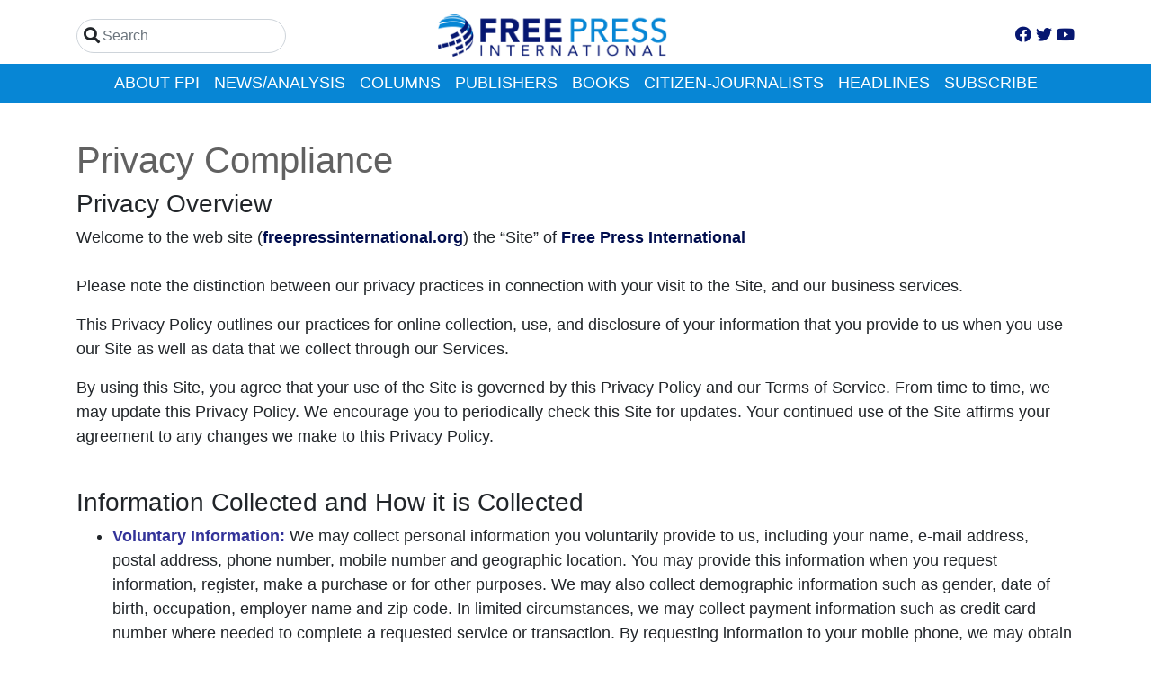

--- FILE ---
content_type: text/html; charset=utf-8
request_url: https://freepressinternational.org/privacy-compliance
body_size: 12025
content:
<!doctype html>
<html lang="en">
  <head>
    	<!-- Global site tag (gtag.js) - Google Analytics -->
<script async src="https://www.googletagmanager.com/gtag/js?id=UA-137188714-1"></script>
<script>
  window.dataLayer = window.dataLayer || [];
  function gtag(){dataLayer.push(arguments);}
  gtag('js', new Date());

  gtag('config', 'UA-137188714-1');
</script>
	<script type="application/ld+json">
   {
        "@context": "http://schema.org",
        "@type": "NewsArticle",
        "headline": "Privacy Compliance",
        "datePublished": "2020-06-02T15:27-0400",
        "dateModified": "2020-08-11T15:37-0400",
        "author": "freepressinternational.org",
        "mainEntityOfPage": {
         "@type": "WebPage",
         "@id": "freepressinternational.org"
      },
        "publisher": {
    		"@type": "Organization",
    		"name": "freepressinternational.org",
            "logo": {
      			"@type": "ImageObject",
      			"url": ""
        	}
  		},
        "image": {
    		"@type": "ImageObject",
    		"url": "https://mr.cdn.ignitecdn.com/client_assets/freepressinternational_org/media/picture/5f34/4f0c/c1c7/0636/8157/593e/original_FPI_generic_share.jpg?1597263628",
         
        	
        	"width": 800,
        	"height": 450
            
        
        
            },
        "mainEntityOfPage": ""
      }
</script>

<meta charset="utf-8">
<meta name="viewport" content="width=device-width, initial-scale=1, shrink-to-fit=no">
<title>Privacy Compliance | Free Press International | freepressinternational.org</title>

<link rel="canonical" href="https://freepressinternational.org/privacy-compliance" />
<meta name="Title" content="Free Press International">

<meta name="author" content="StructureCMS">
<meta name="robots" content="all"/>
<meta name="revisit-after" content="14 days" />
<meta name="googlebot" content="index,follow" />

<meta name="title" content="Privacy Compliance" />



    
   
  

  

  <meta property="og:author" content="Free Press International"/>

  <meta property="og:type" content="article"/>
  <meta property="og:title" content="Privacy Compliance"/>
  <meta property="og:site_name" content="Free Press International"/>
  <meta property="og:url" content="https://freepressinternational.org/privacy-compliance"/>




  
    <meta property="og:image:width" content="800" />
    <meta property="og:image:height" content="450" />
  


  
    
      <meta property="og:image:url" content="https://mr.cdn.ignitecdn.com/client_assets/freepressinternational_org/media/picture/5f34/4f0c/c1c7/0636/8157/593e/original_FPI_generic_share.jpg?1597263628" />
      <meta name="twitter:image:src" content="https://mr.cdn.ignitecdn.com/client_assets/freepressinternational_org/media/picture/5f34/4f0c/c1c7/0636/8157/593e/original_FPI_generic_share.jpg?1597263628">
      <meta property="og:image:secure_url" content="https://mr.cdn.ignitecdn.com/client_assets/freepressinternational_org/media/picture/5f34/4f0c/c1c7/0636/8157/593e/original_FPI_generic_share.jpg?1597263628" />
      <meta property="og:image" content="https://mr.cdn.ignitecdn.com/client_assets/freepressinternational_org/media/picture/5f34/4f0c/c1c7/0636/8157/593e/original_FPI_generic_share.jpg?1597263628">
    
  

  







   
  
     
    	<meta property="og:description" content="Free Press International, A real-time news service for all publishers and content providers regardless of size., Starting..."/>
       	<meta name="twitter:description" content="Free Press International, A real-time news service for all publishers and content providers regardless of size., Starting..." />
       <meta name="description" content="Free Press International, A real-time news service for all publishers and content providers regardless of size., Starting a YouTube, podcast or your own news site? Let’s join forces. Scrambling to provide relevant and timely information to your members and subscribers? We’re here to help, FPI offers the top news, analyses, and commentaries of the day from reliable and credible content partners including WorldTribune.com, Radio Free Europe / Radio Liberty, Judicial Watch, Center for Security Policy, Geostrategy-Direct and FreePressers.com." />
    
  




  <meta name="keywords" content="Free Press International, FPI, U.S. News, World News, Syndication, Columnists, Publishing Services - Free Press International, FPI News Service" />


<meta name="author" content="freepressinternational.org" /> 


<meta name="twitter:card" content="summary_large_image" />
<meta name="twitter:site" content="@FreepressI" />
<meta name="twitter:title" content="Free Press International" />
<meta name="twitter:domain" content="freepressinternational.org" />

<link rel="apple-touch-icon" sizes="180x180" href="https://mr.cdn.ignitecdn.com/client_assets/freepressinternational_org/media/themes/img/apple-touch-icon.png">
<link rel="icon" type="image/png" sizes="32x32" href="https://mr.cdn.ignitecdn.com/client_assets/freepressinternational_org/media/themes/img/favicon-32x32.png">
<link rel="icon" type="image/png" sizes="16x16" href="https://mr.cdn.ignitecdn.com/client_assets/freepressinternational_org/media/themes/img/favicon-16x16.png">
<link rel="manifest" href="https://mr.cdn.ignitecdn.com/client_assets/freepressinternational_org/media/themes/img/site.webmanifest">
<link rel="mask-icon" href="https://mr.cdn.ignitecdn.com/client_assets/freepressinternational_org/media/themes/img/safari-pinned-tab.svg" color="#023693">
<link rel="shortcut icon" href="https://mr.cdn.ignitecdn.com/client_assets/freepressinternational_org/media/themes/img/favicon.ico">
<meta name="msapplication-TileColor" content="#ffffff">
<meta name="msapplication-config" content="https://mr.cdn.ignitecdn.com/client_assets/freepressinternational_org/media/themes/img/browserconfig.xml">
<meta name="theme-color" content="#ffffff">

    <!-- CSS only -->
<link rel="stylesheet" href="https://stackpath.bootstrapcdn.com/bootstrap/4.5.0/css/bootstrap.min.css" integrity="sha384-9aIt2nRpC12Uk9gS9baDl411NQApFmC26EwAOH8WgZl5MYYxFfc+NcPb1dKGj7Sk" crossorigin="anonymous">

<!-- JS, Popper.js, and jQuery -->
<script src="https://code.jquery.com/jquery-3.5.1.min.js"></script>
<script src="https://cdn.jsdelivr.net/npm/popper.js@1.16.0/dist/umd/popper.min.js" integrity="sha384-Q6E9RHvbIyZFJoft+2mJbHaEWldlvI9IOYy5n3zV9zzTtmI3UksdQRVvoxMfooAo" crossorigin="anonymous"></script>
<script src="https://stackpath.bootstrapcdn.com/bootstrap/4.5.0/js/bootstrap.min.js" integrity="sha384-OgVRvuATP1z7JjHLkuOU7Xw704+h835Lr+6QL9UvYjZE3Ipu6Tp75j7Bh/kR0JKI" crossorigin="anonymous"></script>


<!-- BEGIN SHAREAHOLIC CODE -->
<link rel="preload" href="https://cdn.shareaholic.net/assets/pub/shareaholic.js" as="script" />
<meta name="shareaholic:site_id" content="d9523f0e7070546bb68a46cf204060cc" />
<script data-cfasync="false" async src="https://cdn.shareaholic.net/assets/pub/shareaholic.js"></script>
<!-- END SHAREAHOLIC CODE -->



<script type='text/javascript'>
    (function() {
        /** CONFIGURATION START **/
        var _sf_async_config = window._sf_async_config = (window._sf_async_config || {});
        _sf_async_config.uid = 25112; //CHANGE THIS TO YOUR ACCOUNT ID
        _sf_async_config.domain = 'freepressinternational.org'; //CHANGE THIS TO YOUR SITE ID
        _sf_async_config.useCanonical = true;
        _sf_async_config.useCanonicalDomain = true;
        _sf_async_config.sections = 'Free Press International'; //SET PAGE SECTION(S)
        _sf_async_config.authors = 'Staff'; //SET PAGE AUTHOR(S)
        /** CONFIGURATION END **/
        function loadChartbeat() {
            var e = document.createElement('script');
            var n = document.getElementsByTagName('script')[0];
            e.type = 'text/javascript';
            e.async = true;
            e.src = '//static.chartbeat.com/js/chartbeat.js';
            n.parentNode.insertBefore(e, n);
        }
        loadChartbeat();
     })();
</script>
    <link rel="stylesheet" href="https://pro.fontawesome.com/releases/v5.12.1/css/all.css" integrity="sha384-TxKWSXbsweFt0o2WqfkfJRRNVaPdzXJ/YLqgStggBVRREXkwU7OKz+xXtqOU4u8+" crossorigin="anonymous">

<link href="https://fonts.googleapis.com/css2?family=Gothic+A1:wght@100;200;300;400;500;600;700;800;900&display=swap" rel="stylesheet">
<style>
  body{
  font-size: 18px;
    
  }
  div#signupbox {
    margin: auto;
}

.panel-heading {
    margin: 0 0 10px 0;
    font-weight: 700;
    font-size: larger;
}
  .accent{font-family: Gothic A1, 'Gothic A1', Open Sans, Arial, Helvetica, Sans-Serif;}
.scale {
  width: 100%;
  height: auto;
}
  .text-small {
    font-size: 12px;
}
  .uppercase {text-transform: uppercase;}
  .bg-primary{
    background-color: #0786d5 !important;
  }
  .bg-primary-light{
        background-color: #0586d5!important;
  }
  .btn-primary{background-color: #0786d5 !important;transition: all 0.5s ease;}
  .text-primary{color: #121771 !important;}
  .bg-dark-blue{background-color: #061771 !important;}
  .btn-dark-blue{background-color: #061771 !important;}
  section.first.article {
    padding-top: 75px;
}
  a {
    color: #121771;
  }
img {
  max-width: 100% !important;
  height: auto;
}
.scale-embed {
  height: 0;
  margin-bottom: 20px;
  overflow: hidden;
  padding-bottom: 56.25%;
  padding-top: 30px;
  position: relative;
}
.scale-embed iframe, .scale-embed object, .scale-embed embed {
  height: 100%;
  left: 0;
  position: absolute;
  top: 0;
  width: 100%;
}
.entry-content img, .entry-content iframe, .entry-content object, .entry-content embed {
  max-width: 100%;
}
.video-embed {
  height: 0;
  margin-bottom: 20px;
  overflow: hidden;
  padding-bottom: 56.25%;
  padding-top: 30px;
  position: relative;
}
.video-embed iframe, .video-embed object, .video-embed embed {
  height: 100%;
  left: 0;
  position: absolute;
  top: 0;
  width: 100%;
}
.entry-content img, .entry-content iframe, .entry-content object, .entry-content embed {
  max-width: 100%;
}
.meta ul {
  list-style: none;
  padding: 0;
  margin: 0 0 10px 0px;
  font-size: 14px;
}
.meta ul li {
  display: inline-block;
  margin: 0 11px 0px 0px;
}
/*PAGINATION*/

.pagination-controller {
  display: block;
  padding: 0 0 70px;
}
.pagination {
  border-radius: 5px;
  display: inline-block;
  margin: 0 auto;
  padding: 0;
  position: relative;
  z-index: 1000;
}
.pagination > li {
  -moz-border-bottom-colors: none;
  -moz-border-left-colors: none;
  -moz-border-right-colors: none;
  -moz-border-top-colors: none;
  background-color: #333333;
  border-color: #000 !important;
  border-image: none;
  border-style: solid;
  border-width: 1px 1px 1px 0;
  color: #ffffff;
  float: left;
  line-height: 38px;
  max-height: 40px;
  min-height: 40px;
  min-width: 50px;
  text-align: center;
  text-decoration: none;
}
.pagination li:last-child {
}
.pagination li a {
  background-color: #000000;
  border: medium none;
  color: #ffffff !important;
  display: block;
  text-align: center;
  width: 100%;
}
.pagination > li:hover {
}
.pagination li.previous a, .pagination li.next a {
  padding: 0 10px;
}
.pagination li a:hover, .pagination > li:hover a {
  background-color: #013c74 !important;
  color: #ffffff !important;
}
.pagination li.previous, .pagination li:first-child {
  border-bottom-left-radius: 5px;
  border-top-left-radius: 5px;
}
.pagination li.next, .pagination li:last-child {
  border-bottom-right-radius: 5px;
  border-top-right-radius: 5px;
}
.clear-all {
  display: block;
  width: 100%;
  clear: both;
  height: 10px;
}
a.dropdown-toggle > b.caret {
  display: none !important;
}
li.dropdown:hover ul.dropdown-menu {
  display: block;
}
.nav b.caret {
  display: none;
}

section.first {
    padding-top: 40px;
  padding-bottom: 40px;
}
  .contact-page {
    margin-top: 110px;
}

  footer a.nav-link:hover {
    color: #fff;
}
  .item-information {
    position: absolute;
    bottom: 0;
}

.item.news-article-block {
    position: relative;
}

a.article-title {
    font-weight: 600;
}

.text-shadow {
    text-shadow: 1px 1px 1px #000;
}

.item-information {
    background-color: rgba(0, 0, 0, .5);
    display: block;
    width: 100%;
    padding-top: 3px;
}
  h1.ruled span {
    color: #000000;
}
  .row.follow-us {
    border-bottom: 1px dotted #000000;
}

h4.text-serif {
    font-family: utopia-std, serif;
}

.card p {
    font-size: 10px;
}
  .card a.network {
    color: #fff;
    background-color: #000;
    border-radius: 50%;
    display: inline-block;
    width: 30px;
    height: 30px;
    line-height: 30px;
    text-align: center;
    margin: 0 0 10px 0;
    font-size: 13px;
}
  .card a.network {
    transition: all .2s ease-in-out;
}
  .utility-newsletter-button {
    background-color: #316531;
}
  .card a.network:hover {
    background-color: #081870;
    border-radius: 0;
    transform: scale(1.1);
}
  .sticky-2 {
    position: sticky;
    top: 20px;
}
  a.utility-link {
    color: #316531;
    text-decoration: none;
}

a.utility-link:hover {
    color: #224622;
}
  .bio-font-awesome {
    font-size: 20px;
    color: #ffffff;
}

.bio-font-awesome:hover {
    color: #429042;
}
  .underlay-rev {
    background: #ffffff;
    background: -moz-linear-gradient(left, #ffffff 3%, #ffffff 3%, #3b4a3d 41%, #090909 82%);
    background: -webkit-linear-gradient(left, #ffffff 3%,#ffffff 3%,#3b4a3d 41%,#090909 82%);
    background: linear-gradient(to right, #ffffff 3%,#ffffff 3%,#3b4a3d 41%,#090909 82%);
    filter: progid:DXImageTransform.Microsoft.gradient( startColorstr='#ffffff', endColorstr='#243b4c',GradientType=1 );
    border-bottom: 1px solid #9a9898;
    border-top: 1px solid #9a9898;
}
  .bio-hero-background {
    background-color: #ff000000 !important;
    color: #ffffff;
}
  section.bio-body {
    background-color: #ffffff;
}
  section.first.bio-hero {
    background-color: #b4b5b8 !important;
    padding: 90px 0 30px 0;
}
  .mask-right {
    -webkit-mask-image: linear-gradient(to right, transparent 0%, black 36%);
    mask-image: linear-gradient(to right, transparent 0%, black 36%);
}
  .bio-hero-background {
    padding-top: 0 !important;
}
.bg-fixed {
    position: fixed;
    top: 0;
    left: 0;
    width: 100%;
    height: 100vh;
}

.bg-cover {background-size: cover;    background-position: right;}

.live-area {
    position: relative;
}
.bg-10-white {
    background-color: rgba(246, 246, 246, 0.5);
}
  
 .donation-form input[type=radio], .donation-form input[type=checkbox] {
    display: none;
}
  .donation-form input[type=radio] + label, .donation-form input[type=checkbox] + label {
    display: inline-block;
    margin: 0 1px 10px 1px;
    padding: 8px 12px;
    font-size: 16px;
    line-height: 20px;
    color: #ffffff;
    text-align: center;
    vertical-align: middle;
    cursor: pointer;
    -webkit-border-radius: 0px;
    -moz-border-radius: 0px;
    border-radius: 0px;
    width: 100%;
    border: 1px solid #d1d1d1;
    background-color:#d1d1d1;
    transition: all 0.5s ease;
  }
  .donation-form input[type=radio] + label:hover, .donation-form input[type=checkbox] + label:hover {
  display: inline-block;
    margin: 0 1px 10px 1px;
    padding: 8px 12px;
    font-size: 16px;
    line-height: 20px;
    color: #fff;
    text-align: center;
    vertical-align: middle;
    cursor: pointer;
    -webkit-border-radius: 0px;
    -moz-border-radius: 0px;
    border-radius: 0px;
    width: 100%;
    border: 1px solid #438843;
    background-color: #438843;
    text-shadow: none;
    transition: all 0.3s ease;
  }
  .utility-title {
    font-size: 30px;
}
  .donation-form input[type=radio]:checked + label, .donation-form input[type=checkbox]:checked + label {
    display: inline-block;
    margin: 0 1px 10px 1px;
    padding: 8px 12px;
    font-size: 16px;
    line-height: 20px;
    color: #fff;
    text-align: center;
    vertical-align: middle;
    cursor: pointer;
    -webkit-border-radius: 0px;
    -moz-border-radius: 0px;
    border-radius: 0px;
    width: 100%;
    border: 1px solid #316431;
    background-color: #316431;
    text-shadow: none;
    transition: all 0.5s ease;
}

  .text-small {
    font-size: medium;
}
  .text-accent {
}
  .text-script{
  }
  h4.text-script.text-accent {
}
  .cover {
    background-size: cover;
}
  .content-body li{
  	margin:0 0 20px 0;
  } 
 .nav-brand-logo {
    width: 900px;
}
 .navbar {
    position: relative;
    display: -ms-flexbox;
    display: block !important;
    -ms-flex-wrap: wrap;
    flex-wrap: wrap;
    -ms-flex-align: center;
    align-items: center;
    -ms-flex-pack: justify;
    justify-content: space-between;
    padding: .5rem 1rem;
}
  .main-navbar a {
    color: white;
    text-transform: uppercase;
}
  .networks a {
    color: #061771;
}
  #searchform .search-submit {
    position: absolute;
    background: 0 0;
    border: none;
    text-indent: -999px;
    height: 35px;
    width: 35px;
    top: 0;
    right: 0;
    z-index: 3;
}
  
  .item-article-large {
      background-size: cover;
    background-repeat: no-repeat;
    background-position: center;
        border-radius: 30px;
  }
  
  .item-article-large-title {
    padding: 4px 0px;
    display: inline;
    margin: 0;
    line-height: 50px;
    font-weight: 300;
    color: #FBFDFE;
    background-color: #0586d5;
    padding: 3px 15px;
    box-shadow: 5px 0 0 #0586d5, -5px 0 0 #0586d5, 5px 5px 0 #0586d5, -5px 5px #0586d5;
    line-height: 55px;
    -moz-border-top-left-radius: 30px;
    -webkit-border-top-left-radius: 30px;
    border-top-left-radius: 30px;
    -moz-border-bottom-left-radius: 30px;
    -webkit-border-bottom-left-radius: 30px;
    border-bottom-left-radius: 30px;
    -moz-border-bottom-right-radius: 30px;
    -webkit-border-bottom-right-radius: 30px;
    border-bottom-right-radius: 30px;
    -moz-border-top-right-radius: 30px;
    -webkit-border-top-right-radius: 30px;
    border-top-right-radius: 30px;
    -webkit-box-decoration-break: clone;
    -o-box-decoration-break: clone;
    box-decoration-break: clone;
    transition: all 0.5s ease;
}
  a.item-article-large-title:hover {
    text-decoration: none;
    background-color: #121771;
    box-shadow: 5px 0 0 #121771, -5px 0 0 #121771, 5px 5px 0 #121771, -5px 5px #121771;
}
  .title-row {
    position: absolute;
    bottom: 110px;
}
  .item-article-large-title {
    font-size: 2rem;
}
  .form-control-custom {
    display: block;
    width: 100%;
    height: calc(1.5em + .75rem + 2px);
    font-size: 1rem;
    font-weight: 400;
    line-height: 1.5;
    color: #495057;
    background-color: #fff;
    background-clip: padding-box;
    border-bottom: 1px solid #ced4da !important;
    transition: border-color .15s ease-in-out,box-shadow .15s ease-in-out;
    border-top: none;
    border-left: none;
    border-right: none;
}
  .newsletter-form-vertical {
    border: 3px solid #bebebe;
    border-radius: 30px;
}
  .round-border{
  border-radius: 30px;
  }
  .item.card {
    border: none;
}
  section.placement {
    background-color: #ededed;
}
  .topic-headline {
    background-color: #0586d5;
    border-radius: 30px;
    padding-top: 5px;
    padding-bottom: 5px;
    width: 256px !important;
    padding-left: 15px;
}
  section.home-newsletter a {
    color: white;
}
  .vertical-center {
    display: flex;
    align-items: center;
}
  .homepage-newsletter-subscribe {
    border: 3px solid;
}
  section.sub-footer {
    color: #a3a3a3;
}
  section.sub-footer a{
    color: #a3a3a3;
}
  .sub-footer-nav  ul{
    display: flex;
    justify-content: center;
}
  
  .shareaholic-service-parler {
      background-color: #A51300 !important;
}
a.shareaholic-service-parler:before {
    content: "" !important;
    background-image: url(https://mr.cdn.ignitecdn.com/client_assets/freepressinternational_org/media/themes/img/parler-new.png?1616078525);
    display: inline-block;
    width: 25px;
    height: 25px;
    background-repeat: no-repeat;
    background-size: contain;
}
 .searchButton {
    position: absolute;
    top: 6px;
    background: 0 0;
    border: none;
    left: 8px;
}
  button.searchButton-go {
    display: none;
    position: absolute;
    top: 6px;
    background: 0 0;
    border: none;
    right: 8px;
}
  
  .power-on {
    display: inline !important;
}
  a.network.net-parler img {
    width: 17px;
    vertical-align: text-bottom;
}
  .topic-headline-row {
  padding-left: 15px;
  }
  input#s {
    border-radius: 30px;
}
  
  .navbar-toggler-icon {
    color: white;
    padding-top: 5px;
}
  .navbar-toggler {
    position: absolute;
    top: 54px;
    right: 30px;
}
  .navbar-toggler {
    background-color: #081870;
}
  .content-body a {
    color: #333399;
}
  .card {
    border-radius: 30px;
}
  .card p {
    font-size: 14px;
}
  .dropdown-toggle::after {
    display: none;
}
  .content-body h1 {
    font-weight: 300;
    color: #616161;
}
  .chiller_cb {
    position: relative;
    height: 2rem;
    display: flex;
    align-items: center;
}
  .form-book {
    width: auto;
}
  .chiller_cb label {
    margin-left: 12px;
    margin-top: 5px;
}
  .thumbnail-image a {
    border-radius: 30px;
}
  section.first strong {
    color: #333399;
}
  .btn-primary:hover {
    text-decoration: none;
    background-color: #121771 !important;
}
  section.just-got-easy {
    background-image: url(https://mr.cdn.ignitecdn.com/client_assets/freepressinternational_org/media/themes/img/hands.png?1597182879);
    background-size: cover;
    background-repeat: no-repeat;
    background-position: center;
    background-color: #0000008c;
    background-blend-mode: color;
}
  .publishing{
  padding-top: 135px;
    padding-bottom: 135px;
  }
  .at-bottom{
    display: flex;
    align-items: flex-end !important;
  }
  section.access {
    background-image: url(https://mr.cdn.ignitecdn.com/client_assets/freepressinternational_org/media/themes/img/importantstroies.png?1597246799);
    background-size: cover;
    background-repeat: no-repeat;
    background-position: center;
    background-color: #0000008c;
    background-blend-mode: color;
}
  .modal-content {
    height: 600px;
}
  .first h1 {
    font-weight: 300;
    color: #616161;
}
  .card {
    border: none;
}
  nav form#searchform .form-control {
    padding-left: 28px;
}
  .navbar-nav .dropdown-menu {
    top: 40px;
}
 #subscribe-modal .modal-body {
     padding: 0 !important; 
}
 #subscribe-modal .modal {
    top: 110px;
}
  label.col-sm-4.control-label.shift {
    color:#0a1671;
   -ms-flex: 0 0 20%;
    flex: 0 0 20%;
    max-width: 20%;
}

.form-group  {
    display: -ms-flexbox;
    display: flex;
    -ms-flex-wrap: wrap;
    flex-wrap: wrap;
    margin-right: -15px;
    margin-left: -15px;
}

a.btn.btn-primary.btn-block {
    color: #fff;
}

.btn {
    text-transform: uppercase;
    font-weight: 800;
}
  .fade-in {
    -webkit-transition: opacity .5s ease-in-out;
    -moz-transition: opacity .5s ease-in-out;
    -ms-transition: opacity .5s ease-in-out;
    -o-transition: opacity .5s ease-in-out;
     opacity: 1 !important;
}
span#copy-confirm {
    vertical-align: middle;
    display: inline-block;
    margin-top: 15px;
}
  
  
   @media only screen and (max-width: 1200px) {
  .title-row {
    position: absolute;
    bottom: 50px;
}
     .item-article-large-title {
    font-size: 25px;
       line-height: 45px;
}
}

 
  @media only screen and (max-width: 991px) {
  .nav-brand-logo {
    width: 350px;
}
}
  @media only screen and (max-width: 575px) {
    .navbar ul li .networks {
    padding-left: 15px;
}
    .item-article-large-title {
    padding: 3px 5px;
}
}
  @media (min-width: 576px){
.modal-dialog {
    max-width: 80vw !important;
    margin: 1.75rem auto;
}
  }
  @media only screen and (max-width: 480px) {
  .item-article-large-title {
    font-size: 20px;
    line-height: 36px;
}
}
  @media only screen and (max-width: 425px) {
  .title-row {
    position: absolute;
    bottom: 15px;
}
    .nav-brand-logo {
    width: 65%;
    padding-left: 15px;
}
    .item-article-large-title {
    font-size: 15px;
    line-height: 32px;
}
}
</style>

	
  </head>
  <body>
    
    


	<nav class="navbar navbar-expand-lg navbar-primary bg-white main-nav fixed-top pl-0 pr-0 pb-0">
    <div class="container justify-content-center">
        <ul class="nav navbar-nav w-100 flex-nowrap">
            <li class="nav-item active position-relative">
              
        <form method="get" id="searchform" action="/search-results">
              <input type="text" name="q" id="s" oninput="powerOn()" class="form-control" value="" placeholder="Search">
              <div class="searchButton">
        <i class="fa fa-search"></i>
     </div>
          
          <button type="submit" id="power-off" class="searchButton-go">
        <i class="fas fa-arrow-right"></i>
     </button>
          
          
          
            </form>
              
            </li>
        </ul>
        <ul class="nav navbar-nav justify-content-center">
            <li class="nav-item"><a class="nav-link" href="/"><img src="https://mr.cdn.ignitecdn.com/client_assets/freepressinternational_org/media/themes/img/freepressinternational-logo.png?1596749117" class="img-fluid nav-brand-logo" alt="Responsive image"></a></li>
        </ul>
        <ul class="nav navbar-nav w-100 justify-content-end">
            <li class="nav-item">
              <div class="d-none d-lg-block">
                <div class="networks">
  
    <a href="https://www.facebook.com/freepressinternational" class="network net-fb" target="_blank" title="Facebook"><i class="fab fa-facebook"></i></a>
    <a href="https://twitter.com/FreepressI" class="network net-tw" target="_blank" title="Twitter"><i class="fab fa-twitter"></i></a>
    <a href="https://www.youtube.com/channel/UCLF8ywNNTeQjrnwIqwSIeFw" class="network net-yt" target="_blank" title="YouTube"><i class="fab fa-youtube"></i></a>
    
    
    
    
  
</div>

                </div>
            </li>
        </ul>
    </div>
  
  <button class="navbar-toggler" type="button" data-toggle="collapse" data-target="#navbarNav" aria-controls="navbarNavDropdown" aria-expanded="false" aria-label="Toggle navigation">
      <span class="navbar-toggler-icon">
        <i class="fas fa-bars"></i>
    </span>
    </button>
    
    <div class="collapse navbar-collapse" id="navbarNav">
      <div class="main-navbar bg-primary w-100">
    <div class="container justify-content-start justify-content-lg-around">
 <div class="row">
      <div class="col text-white">
         <ul class='menu-list nav navbar-nav ml-auto menu-list-main'><li class='menu-item-00002 first dropdown is_active nav-item' style=''><a href='/about' class='dropdown-toggle about-link nav-link '  ><b class='caret'></b> About FPI </a><ul class='children_of_menu-item-00002 menu children dropdown-menu'><li class='menu-item-00614 first is_active nav-item' style=''><a href='/fpi-brand-attribution-guidelines' class='fpi-brand-attribution-guidelines-link nav-link text-dark'  >FPI Brand Attribution Guidelines</a></li><li class='menu-item-00616  is_active nav-item' style=''><a href='/terms-of-use' class='free-press-international-terms-of-use-link nav-link text-dark'  >FREE PRESS INTERNATIONAL TERMS OF USE</a></li><li class='menu-item-00617 last is_active nav-item' style=''><a href='/privacy-compliance' class='privacy-policy-link nav-link text-dark'  >Privacy policy</a></li></ul>  </li><li class='menu-item-00606  dropdown is_active nav-item' style=''><a href='/articles' class='dropdown-toggle news-analysis-link nav-link '  ><b class='caret'></b> News/Analysis </a><ul class='children_of_menu-item-00606 menu children dropdown-menu'><li class='menu-item-00618 first is_active nav-item' style=''><a href='/categories/cat-category-tags--u-s' class='u-s-news-link nav-link text-dark'  >U.S. NEWS</a></li><li class='menu-item-00619  is_active nav-item' style=''><a href='/categories/cat-category-tags--world-news' class='world-news-link nav-link text-dark'  >World News</a></li><li class='menu-item-00620 last is_active nav-item' style=''><a href='/categories/cat-category-tags--lifestyle' class='lifestyle-link nav-link text-dark'  >Lifestyle</a></li></ul>  </li><li class='menu-item-00607  dropdown is_active nav-item' style=''><a href='#' class='dropdown-toggle columns-link nav-link '  ><b class='caret'></b> Columns </a><ul class='children_of_menu-item-00607 menu children dropdown-menu'><li class='menu-item-00621 first is_active nav-item' style=''><a href='/categories/cat-category-tags--commentary' class='op-eds-link nav-link text-dark'  >Op-Eds</a></li><li class='menu-item-00622  is_active nav-item' style=''><a href='/columns/jeffrey-kuhner' class='jeffrey-kuhner-link nav-link text-dark'  >Jeffrey Kuhner</a></li><li class='menu-item-00623  is_active nav-item' style=''><a href='/columns/donald-kirk' class='donald-kirk-link nav-link text-dark'  >Donald Kirk</a></li><li class='menu-item-00624  is_active nav-item' style=''><a href='/columns/john-mcnabb' class='john-mcnabb-link nav-link text-dark'  >John McNabb</a></li><li class='menu-item-00625  is_active nav-item' style=''><a href='/columns/john-metzler' class='john-metzler-link nav-link text-dark'  >John Metzler</a></li><li class='menu-item-00626  is_active nav-item' style=''><a href='/columns/jim-robbins' class='jim-robbins-link nav-link text-dark'  >Jim Robbins</a></li><li class='menu-item-00627  is_active nav-item' style=''><a href='/columns/sol-sanders' class='sol-sanders-link nav-link text-dark'  >Sol Sanders</a></li><li class='menu-item-00628 last is_active nav-item' style=''><a href='/columns/grace-vuoto' class='grace-vuoto-link nav-link text-dark'  >Grace Vuoto</a></li></ul>  </li><li class='menu-item-00608  dropdown is_active nav-item' style=''><a href='/publishers' class='dropdown-toggle publishers-link nav-link '  ><b class='caret'></b> Publishers </a><ul class='children_of_menu-item-00608 menu children dropdown-menu'><li class='menu-item-00615 first last is_active nav-item' style=''><a href='/publishers/the-geostrategy-edge' class='the-geostrategy-edge-link nav-link text-dark'  >The Geostrategy Edge</a></li></ul>  </li><li class='menu-item-00609  is_active nav-item' style=''><a href='/books' class='books-link nav-link '  >Books</a></li><li class='menu-item-00610  is_active nav-item' style=''><a href='/citizen-journalists' class='citizen-journalists-link nav-link '  >Citizen-Journalists</a></li><li class='menu-item-00611  is_active nav-item' style=''><a href='/headlines-at-a-glance' class='headlines-link nav-link '  >Headlines</a></li><li class='menu-item-00612 last is_active nav-item' style=''><a href='/subscribe' class='subscribe-link nav-link '  >Subscribe</a></li></ul>
        <div class="d-block d-lg-none pb-3">
          <div class="networks">
  
    <a href="https://www.facebook.com/freepressinternational" class="network net-fb" target="_blank" title="Facebook"><i class="fab fa-facebook"></i></a>
    <a href="https://twitter.com/FreepressI" class="network net-tw" target="_blank" title="Twitter"><i class="fab fa-twitter"></i></a>
    <a href="https://www.youtube.com/channel/UCLF8ywNNTeQjrnwIqwSIeFw" class="network net-yt" target="_blank" title="YouTube"><i class="fab fa-youtube"></i></a>
    
    
    
    
  
</div>

        </div>
      </div>
    </div>
      </div>
    </div>
    </div>
  
  
</nav>










    
    <section class="first">
      <div class="container">
        <div class="content-body">
          <h1>Privacy Compliance</h1>
          <div id="PrivacyPolicy">
<center><img alt="" src="https://mr.cdn.ignitecdn.com/client_assets/privacyreply_com/media/picture/5ed5/644c/89af/f935/b0ef/3da8/original_spinner.gif?1591043143" style="width: 345px; height: 345px;" /></center>
</div>
<br />
<br />
<script> 
   
    // declare function
 function insertCompanyInfo() {
   //Get info from pagelets
    var ppDomain = "freepressinternational.org"
    var ppCompanyName = "Free Press International"
    var ppAddress = "P.O. Box 2021 "
    var ppCity = "Wendell"
    var ppState = "North Carolina"
    var ppZipCode = "27591"
    var ppEmail = "info@freepressfoundation.org"
    var ppPhone = ""
    var ppDescription = ""
   // Get document
  var privacyPolicy = document.getElementById("PrivacyPolicy");
   // get all classes and add them to an array
  var domainsSpan = privacyPolicy.getElementsByClassName("domain_name");
   var ppcompanyNameSpan = privacyPolicy.getElementsByClassName("company_name");
   var ppAddressSpan = privacyPolicy.getElementsByClassName("company_address");
   var ppCitySpan = privacyPolicy.getElementsByClassName("company_city");
   var ppStateSpan = privacyPolicy.getElementsByClassName("company_state");
   var ppZipCodeSpan = privacyPolicy.getElementsByClassName("company_zipcode");
   var ppEmailSpan = privacyPolicy.getElementsByClassName("company_email");
   var ppPhoneSpan = privacyPolicy.getElementsByClassName("company_phone");
   var ppDescriptionSpan = privacyPolicy.getElementsByClassName("company_description");
   // loops for each aray
  var i;
  for (i = 0; i < domainsSpan.length; i++) {
    domainsSpan[i].innerHTML = ppDomain;
  }
   for (i = 0; i < ppcompanyNameSpan.length; i++) {
    ppcompanyNameSpan[i].innerHTML = ppCompanyName;
  }
   for (i = 0; i < ppAddressSpan.length; i++) {
    ppAddressSpan[i].innerHTML = ppAddress;
  }
   for (i = 0; i < ppCitySpan.length; i++) {
    ppCitySpan[i].innerHTML = ppCity;
  }
   for (i = 0; i < ppStateSpan.length; i++) {
    ppStateSpan[i].innerHTML = ppState;
  }
   for (i = 0; i < ppZipCodeSpan.length; i++) {
    ppZipCodeSpan[i].innerHTML = ppZipCode;
  }
   for (i = 0; i < ppEmailSpan.length; i++) {
    ppEmailSpan[i].innerHTML = ppEmail;
  }
   for (i = 0; i < ppPhoneSpan.length; i++) {
    ppPhoneSpan[i].innerHTML = ppPhone;
  }
    for (i = 0; i < ppDescriptionSpan.length; i++) {
    ppDescriptionSpan[i].innerHTML = ppDescription;
  }
}
  
  $(function(){
        $("#PrivacyPolicy").load("https://privacyreply.com/privacy-policy-template.html", function() {
          insertCompanyInfo()
        });
});
  

</script>



<style>
span.domain_name, span.company_name {
    color: #000d4e;
    font-weight: 600;
}
</style>

        </div>
      </div>
    </section>
    
    <section class="home-newsletter bg-primary pt-3 pb-3">
  <div class="container">
    <div class="row">
      <div class="col-lg-3 text-white vertical-center">
        <div class="networks">
  
    <a href="https://www.facebook.com/freepressinternational" class="network net-fb" target="_blank" title="Facebook"><i class="fab fa-facebook"></i></a>
    <a href="https://twitter.com/FreepressI" class="network net-tw" target="_blank" title="Twitter"><i class="fab fa-twitter"></i></a>
    <a href="https://www.youtube.com/channel/UCLF8ywNNTeQjrnwIqwSIeFw" class="network net-yt" target="_blank" title="YouTube"><i class="fab fa-youtube"></i></a>
    
    
    
    
  
</div>

      </div>
      
      <div class="col-lg-2 text-white vertical-center pt-2">
        <h4 class="uppercase text-white">Get Updates</h4>
      </div>
      <div class="col-lg-7">
            <form id="newsletter-form-homepage" class="validate-homepage-newsletter" action="/forms/5eea43d8a44f32367f28b687/submissions/new" method="post" >
        <input type="hidden" value="✓" name="utf8">
        <input type="hidden" value="JBhrfYJIMK+3/oU/pk7AD1YA6D30E7XgThmeE8hfjq0=" name="authenticity_token">
        <input type="hidden" value="freepressinternational.org/privacy-compliance" name="payload[submission_url">
      <input name="payload[client_ip]" type="hidden" value="" id="client_ip">
      <input id="spamtrap-newsletter-form-homepage" name="spamtrap" type="hidden">
        <div class="form-inner">
            <div class="row">
                <div class="col-md-5 pt-1">
                    <input type="email" placeholder="email address" class="required form-control email round-border" name="payload[email]" value="" aria-required="true">
                </div>
                <div class="col-md-4 pt-1">
                    <input type="text" placeholder="Zip Code" class="required form-control round-border" name="payload[zipcode]" value="" aria-required="true">
                </div>
                <div class="col-md-3 text-center">
                    <button class="btn btn-md btn-block btn-primary uppercase round-border homepage-newsletter-subscribe">
                        Subscribe
                    </button>
                	</div>
            	</div>
            </div>
    </form>
<script>
  $("#spamtrap-newsletter-form-homepage").val("SpamProof");
</script>
<script>
	$.getJSON("https://api.ipify.org?format=json", function(data) { 
			  $('#newsletter-form-homepage #client_ip').val(data.ip);
			}) 
	</script>
      </div>
    </div>
  </div>
</section>
<footer class="bg-dark-blue text-white pt-5 pb-5">
    <div class="container">
      <div class="row mb-3">
        <div class="col-md-3">
          <img src="https://mr.cdn.ignitecdn.com/client_assets/freepressinternational_org/media/themes/img/fpistacked.png?1596826155" class="img-fluid" alt="Responsive image">
        </div>
        <div class="col-md-6">
          <h5 class="uppercase">Free Press International</h5>
          <p>A real-time news service made available for a nominal subscription fee to all publishers regardless of size. FPI offers the top news, analyses, and commentaries of the day with an emphasis on strategic significance, timeliness, and exclusivity. Distributed by TribuneServices.</p>
        </div>
     	<div class="col-md-3">
          
            
          <div class="address d-flex contact-us-block">
            <i class="fas fa-home" aria-hidden="true"></i> <span class="ml-2"> <div>Free Press International<br />
5242 Port Royal Road, #1034<br />
Springfield, VA 22151</div></span>
          </div>
        
        </div>
        
      </div>
    </div>
  </footer>



<section class="sub-footer pt-4 pb-4">
  <div class="container">
    <div class="row">
        <div class="col text-center">
          <div class="legal">
            &copy; 2026, Free Press International, all rights reserved. Distribution by TribuneServices. Republication rights are for text only.
          </div>
          <nav class="navbar navbar-expand-lg sub-footer-nav">
             <ul class='menu-list nav navbar-nav menu-list-footer'><li class='menu-item-00437 first is_active nav-item' style=''><a href='/privacy-compliance' class='privacy-policy-link nav-link '  >Privacy Policy</a></li><li class='menu-item-00438  is_active nav-item' style=''><a href='/terms-of-use' class='terms-of-use-link nav-link '  >Terms of Use</a></li><li class='menu-item-00613 last is_active nav-item' style='display: none !important;'><a href='#' class='unsubscribe-link nav-link '  >Unsubscribe</a></li></ul>
          </nav>
          
          <div class="col-sm text-center text-uppercase accent pb-4 pb-sm-0">
        <a href="https://politicalmedia.com" target="_blank" class="pminc" title="Designed & Maintained by Political Media, Inc">Political Media, Inc.</a> <a href="http://marketrithm.com/structure-cms" class="structure" title="Powered by StructureCMS™" target="_blank">StructureCMS™</a>
      </div>
        </div>
        
      </div>
  </div>
</section>

    
	


<!--VENDORS & PLUGS-->
<script src="https://cdnjs.cloudflare.com/ajax/libs/jquery-validate/1.20.0/jquery.validate.min.js" integrity="sha512-WMEKGZ7L5LWgaPeJtw9MBM4i5w5OSBlSjTjCtSnvFJGSVD26gE5+Td12qN5pvWXhuWaWcVwF++F7aqu9cvqP0A==" crossorigin="anonymous" referrerpolicy="no-referrer"></script>

<script src="https://cdn.jsdelivr.net/npm/jquery.cookie@1.4.1/jquery.cookie.min.js"></script>

<script>
  $(function() {
    $('input, textarea').placeholder();
  });
</script>

<script>
$(".validate").validate({
submitHandler: function(form) {
form.submit();
}
});
 
 $("#new_form_payment").validate({
submitHandler: function(form) {
form.submit();
}
});
 $("#newsletter").validate({
submitHandler: function(form) {
form.submit();
}
});
  $("#books").validate({
submitHandler: function(form) {
form.submit();
}
});
</script>

<script>
function powerOn() {
   var searchbar = document.getElementById("s").value;
  var powerOn = document.getElementById("power-off");
  if(searchbar != "") {
    powerOn.classList.add("power-on");
  } else {powerOn.classList.remove("power-on");}
}
</script>

    
  </body>
</html>

--- FILE ---
content_type: text/html; charset=utf-8
request_url: https://privacyreply.com/privacy-policy-template.html
body_size: 9959
content:
<h3>Privacy&nbsp;Overview</h3>

<p>Welcome to the web site (<span class="domain_name">***DOMAIN***</span>) the “Site” of <span class="company_name">***COMPANY***</span><br />
<br />
Please note the distinction between our privacy practices in connection with your visit to the Site, and our business services. <span class="company_description">***DESCRIPTION***</span></p>

<p>This Privacy Policy outlines our practices for online collection, use, and disclosure of your information that you provide to us when you use our Site as well as data that we collect through our Services.</p>

<p>By using this Site, you agree that your use of the Site is governed by this Privacy Policy and our Terms of Service. From time to time, we may update this Privacy Policy. We encourage you to periodically check this Site for updates. Your continued use of the Site affirms your agreement to any changes we make to this Privacy Policy.<br />
&nbsp;</p>

<h3>Information Collected and How it is Collected</h3>

<ul>
	<li><strong>Voluntary Information: </strong>We may collect personal information you voluntarily provide to us, including your name, e-mail address, postal address, phone number, mobile number and geographic location. You may provide this information when you request information, register, make a purchase or for other purposes. We may also collect demographic information such as gender, date of birth, occupation, employer name and zip code. In limited circumstances, we may collect payment information such as credit card number where needed to complete a requested service or transaction. By requesting information to your mobile phone, we may obtain the following information from you in connection with our SMS service: your cell phone number, your carrier’s name, and the date, time and content of your messages, as well as other information that you provide. We will use such information in accordance with this Privacy Policy.</li>
</ul>
&nbsp;

<ul>
	<li><strong>Automatically Generated Information: </strong><span class="company_name">***COMPANY***</span> and our third party service providers may also collect non-personally identifiable information that is generated automatically while you are visiting the Site, other websites, mobile websites and/or mobile applications or elsewhere on the Internet in order to provide content and advertisements about goods and services of interest to you across those various devices. This data includes, but is not limited to, information such as IP address, web pages visited before and after visiting the Site, date and time, domain type, type of mobile device you use, your device’s unique ID, web pages you view and links you click on within the Site and interactions with an advertisement delivered by us or a third party advertising technology vendor. This type of information may be collected using different types of technologies, such as cookies and pixels. An IP address, for example, is a unique identifier that certain electronic devices use to identify and communicate with each other on the Internet. When you visit our Site, we may view the IP address of the device you use to connect to the Internet. We use this information to determine the general physical location of the device and understand from what regions of the world our Site visitors come. We also may use your non-personally identifiable information to enhance our Site.</li>
</ul>
&nbsp;

<ul>
	<li>All Site users remain anonymous unless they choose to give us their personal information. You may elect not to allow us to collect and use this non-personally identifiable data as part of our Service by following the Opt Out procedures described below.</li>
</ul>
&nbsp;

<h3>Cookies and Other Technologies</h3>

<ul>
	<li><strong>Overview:</strong> We may use cookies and other technologies to obtain certain types of information across various devices when your web browser accesses the Site, other websites, mobile websites, advertisements, mobile applications or visits a web site in our network. “Cookies” are small pieces of information that are stored by your browser. In some cases, we may also use another company to operate web servers or process credit card purchases for our Site. The Site may use cookies and other technology to speed navigation and keep track of items and to gather anonymous traffic data that we may use to enhance the Site, our Services, marketing, and other internal purposes.</li>
</ul>
&nbsp;

<ul>
	<li><strong>Remember me:</strong> If you select “remember me” on your computer when logging on to the Site, <span class="company_name">***COMPANY***</span> will set a persistent cookie to retrieve your username and password when you return to the site so that you do not have to enter it more than once. It also allows us to send confirmations, receipts, updates, alerts and support and administrative messages and otherwise facilitate your use of and our administration and operation of the Site. The persistent cookie also enables <span class="company_name">***COMPANY***</span> to track and target the interests of users to enhance the experience on the Site. The persistent cookie is removed when you uncheck the “remember me” check box.</li>
</ul>
&nbsp;

<ul>
	<li><strong>Google Analytics:</strong> This website uses Google Analytics to help analyze how users use the site, which uses cookies. Cookies are used to collect standard Internet log information and visitor behavior information in an anonymous form. The information generated by the cookie about your use of the website (including IP address) is transmitted to Google. This information is then used to evaluate visitors’ use of the website and to compile statistical reports on website activity for <span class="company_name">***COMPANY***</span>. Google Analytics collects information anonymously. Google will not associate your IP address with any other data held by Google. Neither <span class="company_name">***COMPANY***</span> nor Google will link, or seek to link, an IP address with the identity of a computer user. We will not associate any data gathered from this site with any Personally Identifiable Information from any source, unless you explicitly submit that information via a fill-in form on our website. It reports website trends without identifying individual visitors. You can opt out of Google Analytics without affecting how you visit our site – for more information on opting out of being tracked by Google Analytics across all websites you use, visit this Google page <a href="https://www.google.com/intl/en/policies/privacy/">https://www.google.com/intl/en/policies/privacy/</a>.</li>
</ul>
&nbsp;

<ul>
	<li><strong>Disabling Cookies:</strong> The “Help” portion of the toolbar on most browsers will tell you how to prevent your browser from accepting cookies, how to have the browser notify you when you receive cookies, and how to disable cookies altogether. Note that if you reject or block cookies, it may affect your ability to enjoy the full functionality and experience of our Site.</li>
</ul>
&nbsp;

<ul>
	<li><strong>Web Beacons:</strong> Pages of our Site [and our e-mails] may contain small electronic files known as web beacons (also referred to as clear gifs, pixel tags, and single-pixel gifs) that permit <span class="company_name">***COMPANY***</span>, for example, to count users who have visited those pages or [opened an e-mail] and for other related web site statistics (for example, recording the popularity of certain web site content and verifying system and server integrity).</li>
</ul>
&nbsp;

<h3>Opt out</h3>

<ul>
	<li>We, along with our third party service providers, may use non-personally identifiable information to provide more relevant advertising and content. If you’d like to learn more about this practice and your choices with respect to data collection, please visit the Digital Advertising Alliance site, by clicking <a href="https://www.aboutads.info/choices">here</a>. &nbsp;</li>
</ul>

<h3>Information Use and Sharing</h3>

<div class="abovetable"><font style="color: white;">The below chart summarizes our collection, use, and disclosure of your information:</font></div>

<div class="tablecontainer" style="overflow-x:auto;">
<table border="1" class="table table-striped table-light table-responsive" style="border:1px solid white;">
	<thead>
		<tr>
			<th><strong>Types of Information Collected</strong></th>
			<th><strong>Source of the Information</strong></th>
			<th><strong>Purpose for Collection</strong></th>
			<th><strong>Information Disclosed for a Business or Commercial Purpose? (Yes/No)</strong></th>
			<th><strong>Categories of Third Parties (Which Does Not Include Service Providers) with whom the Your Information is Shared</strong></th>
		</tr>
	</thead>
	<tbody>
		<tr>
			<td>Identifiers (e.g., name, e-mail, postal address, IP address and phone number)</td>
			<td>Information directly submitted by a consumer online or offline; information collected pursuant to a transaction; information collected through communications with our customer service department; information automatically collected online (on our Site and elsewhere on the internet)&nbsp;or information purchased from third party sources..</td>
			<td>To administer and manage the Site; to deliver our services to our customers; security and fraud prevention; to develop our businesses and services; internal business operations; to process, evaluate and respond to requests and inquiries;&nbsp;to conduct marketing activities, including generating leads determining and managing the effectiveness of our own and our customers’ advertising and marketing campaigns; to monitor and enforce compliance with our terms; and/or any other purposes for which you provided the information.</td>
			<td>Yes</td>
			<td>Business partners, customers, third party web tracking providers, and marketing channels.</td>
		</tr>
		<tr>
			<td>Demographic Information</td>
			<td>Information directly submitted by a consumer online or offline; information collected pursuant to a transaction; information collected through communications with our customer service department; information automatically collected online (on our Site and elsewhere on the internet) or information purchased from third party sources.</td>
			<td>To administer and manage the Site; to deliver our services to our customers; security and fraud prevention; to develop our businesses and services; internal business operations; to process, evaluate and respond to requests and inquiries; to conduct marketing activities, including generating leads determining and managing the effectiveness of our own and our customers’ advertising and marketing campaigns; to monitor and enforce compliance with our terms; and/or any other purposes for which you provided the information.</td>
			<td>Yes</td>
			<td>Business partners, customers, third party web tracking providers, and marketing channels.</td>
		</tr>
		<tr>
			<td>Financial Account Information</td>
			<td>Provided by users.</td>
			<td>To complete a transaction requested by the consumer.</td>
			<td>Yes</td>
			<td>N/A</td>
		</tr>
		<tr>
			<td>Commercial Information (e.g., purchase histories)</td>
			<td>Information directly submitted by a consumer online or offline; information collected pursuant to a transaction; information collected through communications with our customer service department; information automatically collected online (on our Site and elsewhere on the internet)&nbsp;or information purchased from third party sources..</td>
			<td>To administer and manage the Site; to deliver our services to our customers; security and fraud prevention; to develop our businesses and services; internal business operations; to process, evaluate and respond to requests and inquiries; to conduct marketing activities, including generating leads determining and managing the effectiveness of our own and our customers’ advertising and marketing campaigns; to monitor and enforce compliance with our terms; and/or any other purposes for which you provided the information.</td>
			<td>Yes</td>
			<td>Business partners, customers, third party web tracking providers, and marketing channels.</td>
		</tr>
		<tr>
			<td>Website Browsing Activity</td>
			<td>Information directly submitted by a consumer online or offline; information collected pursuant to a transaction; information collected through communications with our customer service department; information automatically collected online (on our Site and elsewhere on the internet).</td>
			<td>To administer and manage the Site; to deliver our services to our customers; security and fraud prevention; to develop our businesses and services; internal business operations; to process, evaluate and respond to requests and inquiries; to conduct marketing activities, including generating leads determining and managing the effectiveness of our own and our customers’ advertising and marketing campaigns; to monitor and enforce compliance with our terms; and/or any other purposes for which you provided the information.</td>
			<td>Yes</td>
			<td>Business partners, customers, third party web tracking providers, and marketing channels.</td>
		</tr>
	</tbody>
</table>
</div>
&nbsp;

<ul>
	<li><strong>Use of Personal Information:</strong> If we do receive your personal information, we will only use it for the purposes described where it is collected or otherwise described in this Privacy Policy. We may share this information outside of <span class="company_name">***COMPANY***</span> if (1) you authorize us to do so; (2) it is necessary to allow our service providers or agents to provide products or services for us, (3) it is necessary in order to provide our products or services, or our clients’ products or services, to you (and contacting you when necessary), (4) subject to applicable contractual or legal restrictions, it is disclosed to entities that perform marketing services on our behalf or to other entities with whom we have joint marketing agreements, (5) subject to applicable contractual or legal restrictions, it is necessary in connection with a sale of all or substantially all of the assets of <span class="company_name">***COMPANY***</span> or the merger of <span class="company_name">***COMPANY***</span> into another entity or any consolidation, share exchange, combination, reorganization, or like transaction in which <span class="company_name">***COMPANY***</span> is not the survivor, (6) it is necessary in connection with other business purposes including, without limitation, responding to your inquiries or requests for information or services, customer care, service quality, business management and operation, risk assessment, security, fraud and crime prevention/detection, monitoring, research and analysis, marketing, customer purchasing preferences and trends, dispute resolution, credit checking and debt collection, (7) it is necessary to disclose in order to protect or defend our rights or property or those of our users, (8) it is necessary to disclose in order to protect the personal safety of our users or the public, (9) it is necessary for us to provide it to our attorneys, accountants, regulators, auditors or other advisors, or (10) otherwise as we are required or permitted by law or required to comply with legal process served upon us, our agents, clients, representatives or our affiliates. (11) to contact you on behalf of our business or our client's business.&nbsp;We may also aggregate your personal information with the information of others and may disclose such information in aggregate form for marketing and promotional purposes in a way that would not identify you individually.</li>
</ul>
&nbsp;

<ul>
	<li><strong>Use of Non-Personally Identifiable Information: </strong>We may use non-personally identifiable information as part of the Services to better tailor advertisements and other content in an effort to create a more relevant experience for each person that visits the Site or elsewhere on the Internet. This non-personally identifiable information may also be used to predict responses to advertisements, to help determine which ads perform best and which content is most appropriate for different individuals, to measure and optimize the effectiveness of advertisements, and to provide aggregate reporting to advertisers and clients and for our and their internal purposes. We use various web site analytics tools and technologies regarding activities on our Site that require storage of web session data. The overall aim of these tools is to aid in making our Site easy to use, to proactively identify and correct error conditions and to provide more relevant advertising and content to you. These tools and technologies are also used to assist Site visitors who report problems in the use of our Site. Stored web session data is used in accordance with this Privacy Policy.</li>
</ul>
&nbsp;

<ul>
	<li><strong>Third Party Use of Cookies:</strong> We use cookies to compile aggregate non-personally identifiable data about Site traffic and Site interaction so that we can offer better Site experiences and tools in the future. We may also share non-personally identifiable information with companies such as advertisers, agencies, ad networks, or exchanges to enable them to analyze user behaviors or to customize the ads that you encounter.</li>
</ul>
&nbsp;

<ul>
	<li><strong>Contests, Sweepstakes and Other Promotions:</strong> On our Site, you may wish to participate in contests, sweepstakes and other promotions that we may offer from time to time. Through these promotions, you may choose to participate in activities such as sharing information found on our Site with others and sending e-mail invitations. In connection with any contests, sweepstakes and other promotions that we may offer from time to time via our Site, we use the information you provide to administer the contests, sweepstakes and other promotions. Subject to applicable contractual or legal restrictions, we also may use the information to communicate with you, or the other people you select, about our or our clients’ products and services or our partners may use such information to communicate with you about the contests, sweepstakes or other promotions or their products and services. If you choose to participate in these promotions, and are eligible to do so, we may ask you for information such as your name, e-mail address, date of birth and telephone number.</li>
</ul>
&nbsp;

<h3>Third Party Features</h3>

<ul>
	<li><strong>Third Party Links:</strong> For your convenience, we may include or offer third party offers, products or services on our Site. Third party vendors may use cookies or other technologies to serve ads on other web sites based on your visit to this Site and other web sites on the Internet. We cannot be responsible for the privacy practices of any web sites or pages not under our control and we do not endorse any of these web sites or pages, the services or products described or offered on such sites or pages, or any of the content contained on those sites or pages. Nonetheless, we seek to protect the integrity of our Site and welcome any feedback about these web sites.</li>
</ul>
&nbsp;

<ul>
	<li><strong>Social Media Platforms and Web sites:</strong> Any information, communications, or material of any type or nature that you submit to our Site (including, but not limited to any of our pages contained on a social media platform or web site such as Facebook,&nbsp;Twitter or Parler) by e-mail, posting, messaging, uploading, downloading, or otherwise (collectively, a “Submission”), is done at your own risk and without any expectation of privacy. We cannot control the actions of other users of any social media platform or web site and we are therefore not responsible for any content or Submissions contained on such sites and platforms. By visiting any of our pages or web sites that are contained on a social media platform or web site, you are representing and warranting to us that you have reviewed the applicable privacy policy and terms of use of such platform or web site and that you will abide by all such provisions contained therein. Additionally, in the event that we offer a message board or any other interactive or social-type feature on a web site administered directly by us, please be aware that these areas may allow you to publicly post, and share with other users, certain messages, content, or other information (e.g., stories, pictures, ingredients, tips, etc.). Although we may take certain precautions to protect those who use these areas of one of our web sites, we encourage you to be wary of giving out any personal information in such public forums. The information you post can be collected and used by people you don’t know. We cannot guarantee the privacy and safety of these areas and are therefore not responsible for any information you choose to post. Your use of these features is fully at your own risk.</li>
</ul>

<h3>Email Signups</h3>

<ul>
	<li><strong>E-mail: </strong>We appreciate your questions and comments about our Site and services and welcome your e-mails and questions submitted to our Site. We will share your messages with those within our organization who are most capable of addressing the issues contained in your message. We may archive your message for a certain period of time or discard it, but your e-mail address and message will only be used in accordance with this Privacy Policy.</li>
</ul>
&nbsp;

<ul>
	<li><strong>Submitting your e-mail: </strong>Submitting your address anywhere on the Site may result in your e-mail address being added to the <span class="company_name">***COMPANY***</span> e-mail list. You may unsubscribe to <span class="company_name">***COMPANY***</span> e-mails at any time by opting out of e-mail subscriptions with the “unsubscribe” link included in each e-mail. Your e-mail address will be removed from our marketing list. Please allow us a reasonable period of time in order to satisfy your request, as some promotions may already be in process.</li>
</ul>
&nbsp;

<ul>
	<li><strong>Suggesting the Site to a Friend:</strong> If you elect to use any feature that includes suggesting a page to a friend or to inform a friend about the Site &nbsp;or otherwise communicate, <span class="company_name">***COMPANY***</span> may ask for your friend’s name and e-mail address. The Site may automatically send the friend a one-time e-mail inviting them to visit the Sites or otherwise provide the information requested by you. <span class="company_name">***COMPANY***</span> will store and use this information in accordance with this Privacy Policy. Your friend may contact <span class="company_name">***COMPANY***</span> to request the removal of this information from our databases.</li>
</ul>

<h3>SMS Text Messaging:&nbsp;</h3>

<ul>
	<li><strong>Text Messaging Opt-In Data:</strong> If you choose to opt-in to receive text messages from us, we may collect your phone number and related data required for text messaging services.</li>
</ul>
&nbsp;

<h3>Security</h3>

<ul>
	<li>We employ and maintain technology and security measures designed to protect your personal information. However, no data transmission over the Internet can be guaranteed as 100% secure. As a result, while we strive to protect your information, we cannot ensure or warrant the security of any information you transmit to us or receive from us.</li>
</ul>
&nbsp;

<h3>Digital Advertising Alliance</h3>

<ul>
	<li>This Site adheres to the Digital Advertising Alliance’s (“DAA”) Self-Regulatory Principles for Online Behavioral Advertising, which administers a program to help inform consumers about data collection and advertising practices and provides consumers a means to exercise choice with respect to certain advertising practices of participating companies. For more information about the DAA and the choices available via the program, please visit the DAA web site at <a href="https://www.aboutads.info">www.aboutads.info</a>.</li>
</ul>
&nbsp;

<h3>Your State Privacy and Data Rights</h3>
<br />
<strong>Right to Deletion</strong><br />
Residents of applicable states, including California, Virginia, Colorado, Connecticut, Utah, and others, may request the deletion of personal information. However, we may retain some data as required or permitted by law, such as to comply with legal obligations or for security purposes.<br />
<br />
<strong>Right to Access</strong><br />
You have the right to request details about how we collect, use, and share your personal data. This includes the categories of personal information collected, purposes for processing, categories of third parties with whom we share data, and the specific pieces of data collected. Proof of identity and residency may be required to fulfill your request.<br />
<br />
<strong>Right to Correct</strong><br />
In states like Colorado, Virginia, and Connecticut, you may request the correction of inaccuracies in your personal data. We will update the data we maintain in response to verified requests.<br />
<br />
<strong>Right to Data Portability</strong><br />
You may request a copy of your personal data in a portable, machine-readable format in states that provide this right (e.g., Colorado, Virginia, Connecticut).<br />
<br />
<strong>Right to Opt-Out of Sale or Targeted Advertising</strong><br />
Residents of applicable states, including California, Virginia, and Colorado, may opt out of the sale of their personal data or its use for targeted advertising. If you wish to exercise this right, click [<a href="/privacy-compliance-request-form">here</a>] or contact us directly.<br />
<br />
<strong>Non-Discrimination</strong><br />
We will not discriminate against you for exercising your rights under applicable state privacy laws. If we offer a product enhancement or financial incentive tied to the sharing of personal information, we will ensure the value provided is reasonably related to the benefit received.<br />
<br />
<strong>Access My Data&nbsp;</strong>(Applicable State Residents Only)<br />
Residents of applicable states, including California, Virginia, and Colorado&nbsp;may request a list of the categories of personal information (e.g., name, email, mailing address) disclosed to third parties for direct marketing purposes, as well as the names of those third parties. To submit such a request, click <a href="/privacy-compliance-request-form">here</a>. &nbsp;<br />
<br />
<strong>Contact Information</strong>

<div id="privacy-contact-info"><br />
<span class="company_name">***COMPANY***</span><br />
<span class="company_address">***ADDRESS***</span><br />
<span class="company_city privacy-contact-info">***CITY***</span>, <span class="company_state">***STATE***</span> <span class="company_zipcode ">***ZIPCODE***</span><br />
<span class="company_phone">***PHONE***</span><br />
<span class="company_email">***EMAIL***</span></div>
<br />
Please note we will only respond to state privacy&nbsp;requests made <a href="/privacy-compliance-request-form">here</a>.&nbsp;We will respond to such requests for information access within 30 days following receipt at the e-mail or mailing address stated above. Please note that we are only required to respond to each customer once per calendar year.<br />
<br />
Like many other websites and online services, <span class="company_name">***COMPANY***</span> does not currently alter its practices when it receives Do Not Track signals. To find out more about “Do Not Track,” you may wish to visit <a href="https://www.allaboutdnt.com">https://www.allaboutdnt.com</a>. &nbsp;

<h3>Children</h3>

<ul>
	<li>We strongly encourage parents and guardians to regularly monitor and supervise their children’s online activities. We do not knowingly collect personal information from children under 13.</li>
</ul>
&nbsp;

<h3>Special Statement for Job Applicants</h3>

<ul>
	<li>Any personal information that you provide to us when applying for a career position with <span class="company_name">***COMPANY***</span> will be used solely to consider and act upon your application. We may retain your personal information for a period of time, but only for as long as necessary for such purposes or as otherwise required or permitted by law. We may disclose your personal information to our agents for the purpose of evaluating your qualifications for the particular position you applied for, for other available positions or as otherwise required by law. We may also disclose your personal information to third parties hired by us to collect, maintain, and analyze candidates for career positions or as otherwise required by law.</li>
</ul>
&nbsp;

<h3>Visiting Our Site from Outside of the United States</h3>

<ul>
	<li>If you are visiting our Site from outside of the United States of America, please be aware that your information may be transferred to, stored or processed in the United States, where our servers are located and our central database is operated. The data protection and other laws of the United States and other countries might not be as restrictive as those in your country, but please be assured that we take steps to protect your privacy. By using our Site, you understand that your information may be transferred to our facilities and those third parties with whom we share it as described in this Privacy Policy.</li>
</ul>
